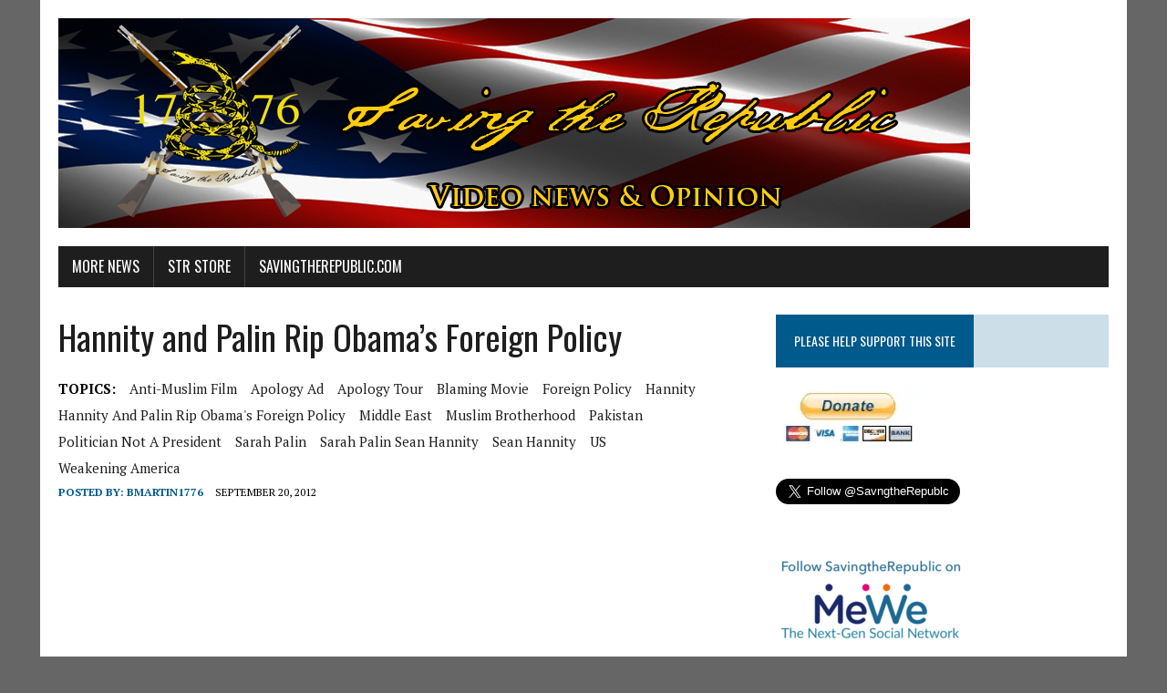

--- FILE ---
content_type: text/html; charset=UTF-8
request_url: http://savingtherepublic.com/blog/2012/09/hannity-and-palin-rip-obamas-foreign-policy/
body_size: 13977
content:
<!DOCTYPE html>
<html class="no-js" lang="en">
<head>
<meta charset="UTF-8">
<meta name="viewport" content="width=device-width, initial-scale=1.0">
<link rel="profile" href="http://gmpg.org/xfn/11" />
<title>Hannity and Palin Rip Obama&#8217;s Foreign Policy &#8211; SavingtheRepublic.com: Video News &amp; Opinion</title>
<meta name='robots' content='max-image-preview:large' />
<link rel='dns-prefetch' href='//fonts.googleapis.com' />
<link rel='dns-prefetch' href='//cdn.openshareweb.com' />
<link rel='dns-prefetch' href='//cdn.shareaholic.net' />
<link rel='dns-prefetch' href='//www.shareaholic.net' />
<link rel='dns-prefetch' href='//analytics.shareaholic.com' />
<link rel='dns-prefetch' href='//recs.shareaholic.com' />
<link rel='dns-prefetch' href='//partner.shareaholic.com' />
<link rel='dns-prefetch' href='//c0.wp.com' />
<link rel='dns-prefetch' href='//i0.wp.com' />
<link rel="alternate" type="application/rss+xml" title="SavingtheRepublic.com: Video News &amp; Opinion &raquo; Feed" href="http://savingtherepublic.com/blog/feed/" />
<link rel="alternate" type="application/rss+xml" title="SavingtheRepublic.com: Video News &amp; Opinion &raquo; Comments Feed" href="http://savingtherepublic.com/blog/comments/feed/" />
<link rel="alternate" type="application/rss+xml" title="SavingtheRepublic.com: Video News &amp; Opinion &raquo; Hannity and Palin Rip Obama&#8217;s Foreign Policy Comments Feed" href="http://savingtherepublic.com/blog/2012/09/hannity-and-palin-rip-obamas-foreign-policy/feed/" />
<!-- Shareaholic - https://www.shareaholic.com -->
<link rel='preload' href='//cdn.shareaholic.net/assets/pub/shareaholic.js' as='script'/>
<script data-no-minify='1' data-cfasync='false'>
_SHR_SETTINGS = {"endpoints":{"local_recs_url":"http:\/\/savingtherepublic.com\/blog\/wp-admin\/admin-ajax.php?action=shareaholic_permalink_related","ajax_url":"http:\/\/savingtherepublic.com\/blog\/wp-admin\/admin-ajax.php","share_counts_url":"http:\/\/savingtherepublic.com\/blog\/wp-admin\/admin-ajax.php?action=shareaholic_share_counts_api"},"site_id":"fee890ff4b24633b76a511703229c521","url_components":{"year":"2012","monthnum":"09","day":"20","hour":"21","minute":"47","second":"25","post_id":"9610","postname":"hannity-and-palin-rip-obamas-foreign-policy","category":"video-hannity"}};
</script>
<script data-no-minify='1' data-cfasync='false' src='//cdn.shareaholic.net/assets/pub/shareaholic.js' data-shr-siteid='fee890ff4b24633b76a511703229c521' async ></script>

<!-- Shareaholic Content Tags -->
<meta name='shareaholic:site_name' content='SavingtheRepublic.com: Video News &amp; Opinion' />
<meta name='shareaholic:language' content='en' />
<meta name='shareaholic:url' content='http://savingtherepublic.com/blog/2012/09/hannity-and-palin-rip-obamas-foreign-policy/' />
<meta name='shareaholic:keywords' content='tag:anti-muslim film, tag:apology ad, tag:apology tour, tag:blaming movie, tag:foreign policy, tag:hannity, tag:hannity and palin rip obama&amp;#039;s foreign policy, tag:middle east, tag:muslim brotherhood, tag:pakistan, tag:politician not a president, tag:sarah palin, tag:sarah palin sean hannity, tag:sean hannity, tag:us, tag:weakening america, tag:apology tour,weakening america, tag:, cat:video - hannity, cat:video - sarah palin, type:post' />
<meta name='shareaholic:article_published_time' content='2012-09-20T21:47:25-07:00' />
<meta name='shareaholic:article_modified_time' content='2012-09-20T21:47:25-07:00' />
<meta name='shareaholic:shareable_page' content='true' />
<meta name='shareaholic:article_author_name' content='BMartin1776' />
<meta name='shareaholic:site_id' content='fee890ff4b24633b76a511703229c521' />
<meta name='shareaholic:wp_version' content='9.7.12' />

<!-- Shareaholic Content Tags End -->
<script type="text/javascript">
/* <![CDATA[ */
window._wpemojiSettings = {"baseUrl":"https:\/\/s.w.org\/images\/core\/emoji\/14.0.0\/72x72\/","ext":".png","svgUrl":"https:\/\/s.w.org\/images\/core\/emoji\/14.0.0\/svg\/","svgExt":".svg","source":{"concatemoji":"http:\/\/savingtherepublic.com\/blog\/wp-includes\/js\/wp-emoji-release.min.js?ver=6.4.7"}};
/*! This file is auto-generated */
!function(i,n){var o,s,e;function c(e){try{var t={supportTests:e,timestamp:(new Date).valueOf()};sessionStorage.setItem(o,JSON.stringify(t))}catch(e){}}function p(e,t,n){e.clearRect(0,0,e.canvas.width,e.canvas.height),e.fillText(t,0,0);var t=new Uint32Array(e.getImageData(0,0,e.canvas.width,e.canvas.height).data),r=(e.clearRect(0,0,e.canvas.width,e.canvas.height),e.fillText(n,0,0),new Uint32Array(e.getImageData(0,0,e.canvas.width,e.canvas.height).data));return t.every(function(e,t){return e===r[t]})}function u(e,t,n){switch(t){case"flag":return n(e,"\ud83c\udff3\ufe0f\u200d\u26a7\ufe0f","\ud83c\udff3\ufe0f\u200b\u26a7\ufe0f")?!1:!n(e,"\ud83c\uddfa\ud83c\uddf3","\ud83c\uddfa\u200b\ud83c\uddf3")&&!n(e,"\ud83c\udff4\udb40\udc67\udb40\udc62\udb40\udc65\udb40\udc6e\udb40\udc67\udb40\udc7f","\ud83c\udff4\u200b\udb40\udc67\u200b\udb40\udc62\u200b\udb40\udc65\u200b\udb40\udc6e\u200b\udb40\udc67\u200b\udb40\udc7f");case"emoji":return!n(e,"\ud83e\udef1\ud83c\udffb\u200d\ud83e\udef2\ud83c\udfff","\ud83e\udef1\ud83c\udffb\u200b\ud83e\udef2\ud83c\udfff")}return!1}function f(e,t,n){var r="undefined"!=typeof WorkerGlobalScope&&self instanceof WorkerGlobalScope?new OffscreenCanvas(300,150):i.createElement("canvas"),a=r.getContext("2d",{willReadFrequently:!0}),o=(a.textBaseline="top",a.font="600 32px Arial",{});return e.forEach(function(e){o[e]=t(a,e,n)}),o}function t(e){var t=i.createElement("script");t.src=e,t.defer=!0,i.head.appendChild(t)}"undefined"!=typeof Promise&&(o="wpEmojiSettingsSupports",s=["flag","emoji"],n.supports={everything:!0,everythingExceptFlag:!0},e=new Promise(function(e){i.addEventListener("DOMContentLoaded",e,{once:!0})}),new Promise(function(t){var n=function(){try{var e=JSON.parse(sessionStorage.getItem(o));if("object"==typeof e&&"number"==typeof e.timestamp&&(new Date).valueOf()<e.timestamp+604800&&"object"==typeof e.supportTests)return e.supportTests}catch(e){}return null}();if(!n){if("undefined"!=typeof Worker&&"undefined"!=typeof OffscreenCanvas&&"undefined"!=typeof URL&&URL.createObjectURL&&"undefined"!=typeof Blob)try{var e="postMessage("+f.toString()+"("+[JSON.stringify(s),u.toString(),p.toString()].join(",")+"));",r=new Blob([e],{type:"text/javascript"}),a=new Worker(URL.createObjectURL(r),{name:"wpTestEmojiSupports"});return void(a.onmessage=function(e){c(n=e.data),a.terminate(),t(n)})}catch(e){}c(n=f(s,u,p))}t(n)}).then(function(e){for(var t in e)n.supports[t]=e[t],n.supports.everything=n.supports.everything&&n.supports[t],"flag"!==t&&(n.supports.everythingExceptFlag=n.supports.everythingExceptFlag&&n.supports[t]);n.supports.everythingExceptFlag=n.supports.everythingExceptFlag&&!n.supports.flag,n.DOMReady=!1,n.readyCallback=function(){n.DOMReady=!0}}).then(function(){return e}).then(function(){var e;n.supports.everything||(n.readyCallback(),(e=n.source||{}).concatemoji?t(e.concatemoji):e.wpemoji&&e.twemoji&&(t(e.twemoji),t(e.wpemoji)))}))}((window,document),window._wpemojiSettings);
/* ]]> */
</script>
<style id='wp-emoji-styles-inline-css' type='text/css'>

	img.wp-smiley, img.emoji {
		display: inline !important;
		border: none !important;
		box-shadow: none !important;
		height: 1em !important;
		width: 1em !important;
		margin: 0 0.07em !important;
		vertical-align: -0.1em !important;
		background: none !important;
		padding: 0 !important;
	}
</style>
<link rel='stylesheet' id='wp-block-library-css' href='https://c0.wp.com/c/6.4.7/wp-includes/css/dist/block-library/style.min.css' type='text/css' media='all' />
<style id='wp-block-library-inline-css' type='text/css'>
.has-text-align-justify{text-align:justify;}
</style>
<link rel='stylesheet' id='mediaelement-css' href='https://c0.wp.com/c/6.4.7/wp-includes/js/mediaelement/mediaelementplayer-legacy.min.css' type='text/css' media='all' />
<link rel='stylesheet' id='wp-mediaelement-css' href='https://c0.wp.com/c/6.4.7/wp-includes/js/mediaelement/wp-mediaelement.min.css' type='text/css' media='all' />
<link rel='stylesheet' id='quads-style-css-css' href='http://savingtherepublic.com/blog/wp-content/plugins/quick-adsense-reloaded/includes/gutenberg/dist/blocks.style.build.css?ver=2.0.98.1' type='text/css' media='all' />
<style id='classic-theme-styles-inline-css' type='text/css'>
/*! This file is auto-generated */
.wp-block-button__link{color:#fff;background-color:#32373c;border-radius:9999px;box-shadow:none;text-decoration:none;padding:calc(.667em + 2px) calc(1.333em + 2px);font-size:1.125em}.wp-block-file__button{background:#32373c;color:#fff;text-decoration:none}
</style>
<style id='global-styles-inline-css' type='text/css'>
body{--wp--preset--color--black: #000000;--wp--preset--color--cyan-bluish-gray: #abb8c3;--wp--preset--color--white: #ffffff;--wp--preset--color--pale-pink: #f78da7;--wp--preset--color--vivid-red: #cf2e2e;--wp--preset--color--luminous-vivid-orange: #ff6900;--wp--preset--color--luminous-vivid-amber: #fcb900;--wp--preset--color--light-green-cyan: #7bdcb5;--wp--preset--color--vivid-green-cyan: #00d084;--wp--preset--color--pale-cyan-blue: #8ed1fc;--wp--preset--color--vivid-cyan-blue: #0693e3;--wp--preset--color--vivid-purple: #9b51e0;--wp--preset--gradient--vivid-cyan-blue-to-vivid-purple: linear-gradient(135deg,rgba(6,147,227,1) 0%,rgb(155,81,224) 100%);--wp--preset--gradient--light-green-cyan-to-vivid-green-cyan: linear-gradient(135deg,rgb(122,220,180) 0%,rgb(0,208,130) 100%);--wp--preset--gradient--luminous-vivid-amber-to-luminous-vivid-orange: linear-gradient(135deg,rgba(252,185,0,1) 0%,rgba(255,105,0,1) 100%);--wp--preset--gradient--luminous-vivid-orange-to-vivid-red: linear-gradient(135deg,rgba(255,105,0,1) 0%,rgb(207,46,46) 100%);--wp--preset--gradient--very-light-gray-to-cyan-bluish-gray: linear-gradient(135deg,rgb(238,238,238) 0%,rgb(169,184,195) 100%);--wp--preset--gradient--cool-to-warm-spectrum: linear-gradient(135deg,rgb(74,234,220) 0%,rgb(151,120,209) 20%,rgb(207,42,186) 40%,rgb(238,44,130) 60%,rgb(251,105,98) 80%,rgb(254,248,76) 100%);--wp--preset--gradient--blush-light-purple: linear-gradient(135deg,rgb(255,206,236) 0%,rgb(152,150,240) 100%);--wp--preset--gradient--blush-bordeaux: linear-gradient(135deg,rgb(254,205,165) 0%,rgb(254,45,45) 50%,rgb(107,0,62) 100%);--wp--preset--gradient--luminous-dusk: linear-gradient(135deg,rgb(255,203,112) 0%,rgb(199,81,192) 50%,rgb(65,88,208) 100%);--wp--preset--gradient--pale-ocean: linear-gradient(135deg,rgb(255,245,203) 0%,rgb(182,227,212) 50%,rgb(51,167,181) 100%);--wp--preset--gradient--electric-grass: linear-gradient(135deg,rgb(202,248,128) 0%,rgb(113,206,126) 100%);--wp--preset--gradient--midnight: linear-gradient(135deg,rgb(2,3,129) 0%,rgb(40,116,252) 100%);--wp--preset--font-size--small: 13px;--wp--preset--font-size--medium: 20px;--wp--preset--font-size--large: 36px;--wp--preset--font-size--x-large: 42px;--wp--preset--spacing--20: 0.44rem;--wp--preset--spacing--30: 0.67rem;--wp--preset--spacing--40: 1rem;--wp--preset--spacing--50: 1.5rem;--wp--preset--spacing--60: 2.25rem;--wp--preset--spacing--70: 3.38rem;--wp--preset--spacing--80: 5.06rem;--wp--preset--shadow--natural: 6px 6px 9px rgba(0, 0, 0, 0.2);--wp--preset--shadow--deep: 12px 12px 50px rgba(0, 0, 0, 0.4);--wp--preset--shadow--sharp: 6px 6px 0px rgba(0, 0, 0, 0.2);--wp--preset--shadow--outlined: 6px 6px 0px -3px rgba(255, 255, 255, 1), 6px 6px rgba(0, 0, 0, 1);--wp--preset--shadow--crisp: 6px 6px 0px rgba(0, 0, 0, 1);}:where(.is-layout-flex){gap: 0.5em;}:where(.is-layout-grid){gap: 0.5em;}body .is-layout-flow > .alignleft{float: left;margin-inline-start: 0;margin-inline-end: 2em;}body .is-layout-flow > .alignright{float: right;margin-inline-start: 2em;margin-inline-end: 0;}body .is-layout-flow > .aligncenter{margin-left: auto !important;margin-right: auto !important;}body .is-layout-constrained > .alignleft{float: left;margin-inline-start: 0;margin-inline-end: 2em;}body .is-layout-constrained > .alignright{float: right;margin-inline-start: 2em;margin-inline-end: 0;}body .is-layout-constrained > .aligncenter{margin-left: auto !important;margin-right: auto !important;}body .is-layout-constrained > :where(:not(.alignleft):not(.alignright):not(.alignfull)){max-width: var(--wp--style--global--content-size);margin-left: auto !important;margin-right: auto !important;}body .is-layout-constrained > .alignwide{max-width: var(--wp--style--global--wide-size);}body .is-layout-flex{display: flex;}body .is-layout-flex{flex-wrap: wrap;align-items: center;}body .is-layout-flex > *{margin: 0;}body .is-layout-grid{display: grid;}body .is-layout-grid > *{margin: 0;}:where(.wp-block-columns.is-layout-flex){gap: 2em;}:where(.wp-block-columns.is-layout-grid){gap: 2em;}:where(.wp-block-post-template.is-layout-flex){gap: 1.25em;}:where(.wp-block-post-template.is-layout-grid){gap: 1.25em;}.has-black-color{color: var(--wp--preset--color--black) !important;}.has-cyan-bluish-gray-color{color: var(--wp--preset--color--cyan-bluish-gray) !important;}.has-white-color{color: var(--wp--preset--color--white) !important;}.has-pale-pink-color{color: var(--wp--preset--color--pale-pink) !important;}.has-vivid-red-color{color: var(--wp--preset--color--vivid-red) !important;}.has-luminous-vivid-orange-color{color: var(--wp--preset--color--luminous-vivid-orange) !important;}.has-luminous-vivid-amber-color{color: var(--wp--preset--color--luminous-vivid-amber) !important;}.has-light-green-cyan-color{color: var(--wp--preset--color--light-green-cyan) !important;}.has-vivid-green-cyan-color{color: var(--wp--preset--color--vivid-green-cyan) !important;}.has-pale-cyan-blue-color{color: var(--wp--preset--color--pale-cyan-blue) !important;}.has-vivid-cyan-blue-color{color: var(--wp--preset--color--vivid-cyan-blue) !important;}.has-vivid-purple-color{color: var(--wp--preset--color--vivid-purple) !important;}.has-black-background-color{background-color: var(--wp--preset--color--black) !important;}.has-cyan-bluish-gray-background-color{background-color: var(--wp--preset--color--cyan-bluish-gray) !important;}.has-white-background-color{background-color: var(--wp--preset--color--white) !important;}.has-pale-pink-background-color{background-color: var(--wp--preset--color--pale-pink) !important;}.has-vivid-red-background-color{background-color: var(--wp--preset--color--vivid-red) !important;}.has-luminous-vivid-orange-background-color{background-color: var(--wp--preset--color--luminous-vivid-orange) !important;}.has-luminous-vivid-amber-background-color{background-color: var(--wp--preset--color--luminous-vivid-amber) !important;}.has-light-green-cyan-background-color{background-color: var(--wp--preset--color--light-green-cyan) !important;}.has-vivid-green-cyan-background-color{background-color: var(--wp--preset--color--vivid-green-cyan) !important;}.has-pale-cyan-blue-background-color{background-color: var(--wp--preset--color--pale-cyan-blue) !important;}.has-vivid-cyan-blue-background-color{background-color: var(--wp--preset--color--vivid-cyan-blue) !important;}.has-vivid-purple-background-color{background-color: var(--wp--preset--color--vivid-purple) !important;}.has-black-border-color{border-color: var(--wp--preset--color--black) !important;}.has-cyan-bluish-gray-border-color{border-color: var(--wp--preset--color--cyan-bluish-gray) !important;}.has-white-border-color{border-color: var(--wp--preset--color--white) !important;}.has-pale-pink-border-color{border-color: var(--wp--preset--color--pale-pink) !important;}.has-vivid-red-border-color{border-color: var(--wp--preset--color--vivid-red) !important;}.has-luminous-vivid-orange-border-color{border-color: var(--wp--preset--color--luminous-vivid-orange) !important;}.has-luminous-vivid-amber-border-color{border-color: var(--wp--preset--color--luminous-vivid-amber) !important;}.has-light-green-cyan-border-color{border-color: var(--wp--preset--color--light-green-cyan) !important;}.has-vivid-green-cyan-border-color{border-color: var(--wp--preset--color--vivid-green-cyan) !important;}.has-pale-cyan-blue-border-color{border-color: var(--wp--preset--color--pale-cyan-blue) !important;}.has-vivid-cyan-blue-border-color{border-color: var(--wp--preset--color--vivid-cyan-blue) !important;}.has-vivid-purple-border-color{border-color: var(--wp--preset--color--vivid-purple) !important;}.has-vivid-cyan-blue-to-vivid-purple-gradient-background{background: var(--wp--preset--gradient--vivid-cyan-blue-to-vivid-purple) !important;}.has-light-green-cyan-to-vivid-green-cyan-gradient-background{background: var(--wp--preset--gradient--light-green-cyan-to-vivid-green-cyan) !important;}.has-luminous-vivid-amber-to-luminous-vivid-orange-gradient-background{background: var(--wp--preset--gradient--luminous-vivid-amber-to-luminous-vivid-orange) !important;}.has-luminous-vivid-orange-to-vivid-red-gradient-background{background: var(--wp--preset--gradient--luminous-vivid-orange-to-vivid-red) !important;}.has-very-light-gray-to-cyan-bluish-gray-gradient-background{background: var(--wp--preset--gradient--very-light-gray-to-cyan-bluish-gray) !important;}.has-cool-to-warm-spectrum-gradient-background{background: var(--wp--preset--gradient--cool-to-warm-spectrum) !important;}.has-blush-light-purple-gradient-background{background: var(--wp--preset--gradient--blush-light-purple) !important;}.has-blush-bordeaux-gradient-background{background: var(--wp--preset--gradient--blush-bordeaux) !important;}.has-luminous-dusk-gradient-background{background: var(--wp--preset--gradient--luminous-dusk) !important;}.has-pale-ocean-gradient-background{background: var(--wp--preset--gradient--pale-ocean) !important;}.has-electric-grass-gradient-background{background: var(--wp--preset--gradient--electric-grass) !important;}.has-midnight-gradient-background{background: var(--wp--preset--gradient--midnight) !important;}.has-small-font-size{font-size: var(--wp--preset--font-size--small) !important;}.has-medium-font-size{font-size: var(--wp--preset--font-size--medium) !important;}.has-large-font-size{font-size: var(--wp--preset--font-size--large) !important;}.has-x-large-font-size{font-size: var(--wp--preset--font-size--x-large) !important;}
.wp-block-navigation a:where(:not(.wp-element-button)){color: inherit;}
:where(.wp-block-post-template.is-layout-flex){gap: 1.25em;}:where(.wp-block-post-template.is-layout-grid){gap: 1.25em;}
:where(.wp-block-columns.is-layout-flex){gap: 2em;}:where(.wp-block-columns.is-layout-grid){gap: 2em;}
.wp-block-pullquote{font-size: 1.5em;line-height: 1.6;}
</style>
<link rel='stylesheet' id='mh-google-fonts-css' href='https://fonts.googleapis.com/css?family=Oswald:400,700,300|PT+Serif:400,400italic,700,700italic' type='text/css' media='all' />
<link rel='stylesheet' id='mh-font-awesome-css' href='http://savingtherepublic.com/blog/wp-content/themes/mh-newsdesk-lite/includes/font-awesome.min.css' type='text/css' media='all' />
<link rel='stylesheet' id='mh-style-css' href='http://savingtherepublic.com/blog/wp-content/themes/mh-newsdesk-lite/style.css?ver=6.4.7' type='text/css' media='all' />
<link rel='stylesheet' id='jetpack_facebook_likebox-css' href='https://c0.wp.com/p/jetpack/11.6.2/modules/widgets/facebook-likebox/style.css' type='text/css' media='all' />
<link rel='stylesheet' id='jetpack_css-css' href='https://c0.wp.com/p/jetpack/11.6.2/css/jetpack.css' type='text/css' media='all' />
<style id='quads-styles-inline-css' type='text/css'>

    .quads-location ins.adsbygoogle {
        background: transparent !important;
    }.quads-location .quads_rotator_img{ opacity:1 !important;}
    .quads.quads_ad_container { display: grid; grid-template-columns: auto; grid-gap: 10px; padding: 10px; }
    .grid_image{animation: fadeIn 0.5s;-webkit-animation: fadeIn 0.5s;-moz-animation: fadeIn 0.5s;
        -o-animation: fadeIn 0.5s;-ms-animation: fadeIn 0.5s;}
    .quads-ad-label { font-size: 12px; text-align: center; color: #333;}
    .quads_click_impression { display: none;} .quads-location, .quads-ads-space{max-width:100%;} @media only screen and (max-width: 480px) { .quads-ads-space, .penci-builder-element .quads-ads-space{max-width:340px;}}
</style>
<script type="text/javascript" src="https://c0.wp.com/c/6.4.7/wp-includes/js/jquery/jquery.min.js" id="jquery-core-js"></script>
<script type="text/javascript" src="https://c0.wp.com/c/6.4.7/wp-includes/js/jquery/jquery-migrate.min.js" id="jquery-migrate-js"></script>
<script type="text/javascript" src="http://savingtherepublic.com/blog/wp-content/themes/mh-newsdesk-lite/js/scripts.js?ver=6.4.7" id="mh-scripts-js"></script>
<link rel="https://api.w.org/" href="http://savingtherepublic.com/blog/wp-json/" /><link rel="alternate" type="application/json" href="http://savingtherepublic.com/blog/wp-json/wp/v2/posts/9610" /><link rel="EditURI" type="application/rsd+xml" title="RSD" href="http://savingtherepublic.com/blog/xmlrpc.php?rsd" />
<meta name="generator" content="WordPress 6.4.7" />
<link rel="canonical" href="http://savingtherepublic.com/blog/2012/09/hannity-and-palin-rip-obamas-foreign-policy/" />
<link rel='shortlink' href='http://savingtherepublic.com/blog/?p=9610' />
<link rel="alternate" type="application/json+oembed" href="http://savingtherepublic.com/blog/wp-json/oembed/1.0/embed?url=http%3A%2F%2Fsavingtherepublic.com%2Fblog%2F2012%2F09%2Fhannity-and-palin-rip-obamas-foreign-policy%2F" />
<link rel="alternate" type="text/xml+oembed" href="http://savingtherepublic.com/blog/wp-json/oembed/1.0/embed?url=http%3A%2F%2Fsavingtherepublic.com%2Fblog%2F2012%2F09%2Fhannity-and-palin-rip-obamas-foreign-policy%2F&#038;format=xml" />
	<style>img#wpstats{display:none}</style>
		<script>document.cookie = 'quads_browser_width='+screen.width;</script><!--[if lt IE 9]>
<script src="http://savingtherepublic.com/blog/wp-content/themes/mh-newsdesk-lite/js/css3-mediaqueries.js"></script>
<![endif]-->
<meta name="ca_title" content="Hannity and Palin Rip Obama&#039;s Foreign Policy" /><style type="text/css" id="custom-background-css">
body.custom-background { background-color: #666666; }
</style>
	
<!-- Jetpack Open Graph Tags -->
<meta property="og:type" content="article" />
<meta property="og:title" content="Hannity and Palin Rip Obama&#8217;s Foreign Policy" />
<meta property="og:url" content="http://savingtherepublic.com/blog/2012/09/hannity-and-palin-rip-obamas-foreign-policy/" />
<meta property="og:description" content="â€œTheyâ€™re protecting the perpetrators of terror, the murderers of Americans&#8221; &#8220;If our &#8220;fearless leaders&#8221; insist on waving white flag then it&#8217;s time to bring our troo…" />
<meta property="article:published_time" content="2012-09-21T04:47:25+00:00" />
<meta property="article:modified_time" content="2012-09-21T04:47:25+00:00" />
<meta property="og:site_name" content="SavingtheRepublic.com: Video News &amp; Opinion" />
<meta property="og:image" content="https://s0.wp.com/i/blank.jpg" />
<meta property="og:image:alt" content="" />
<meta name="twitter:text:title" content="Hannity and Palin Rip Obama&#8217;s Foreign Policy" />
<meta name="twitter:card" content="summary" />

<!-- End Jetpack Open Graph Tags -->
</head>
<body class="post-template-default single single-post postid-9610 single-format-standard custom-background mh-right-sb">
<div id="mh-wrapper">
<header class="mh-header">
	<div class="header-wrap mh-clearfix">
		<a href="http://savingtherepublic.com/blog/" title="SavingtheRepublic.com: Video News &amp; Opinion" rel="home">
<div class="logo-wrap" role="banner">
<img src="http://savingtherepublic.com/blog/wp-content/uploads/2015/09/STRBlogbanner9-2015.png" height="230" width="1000" alt="SavingtheRepublic.com: Video News &amp; Opinion" />
</div>
</a>
	</div>
	<div class="header-menu mh-clearfix">
		<nav class="main-nav mh-clearfix">
			<div class="menu-blog-menu-container"><ul id="menu-blog-menu" class="menu"><li id="menu-item-26360" class="menu-item menu-item-type-custom menu-item-object-custom menu-item-home menu-item-26360"><a href="http://savingtherepublic.com/blog/">More News</a></li>
<li id="menu-item-26361" class="menu-item menu-item-type-custom menu-item-object-custom menu-item-26361"><a target="_blank" rel="noopener" href="http://savingtherepublic.com/Store.html">STR Store</a></li>
<li id="menu-item-26362" class="menu-item menu-item-type-custom menu-item-object-custom menu-item-26362"><a target="_blank" rel="noopener" href="http://savingtherepublic.com">SavingtheRepublic.com</a></li>
</ul></div>		</nav>
	</div>
</header><div class="mh-section mh-group">
	<div id="main-content" class="mh-content"><article id="post-9610" class="post-9610 post type-post status-publish format-standard hentry category-video-hannity category-video-sarah-palin tag-anti-muslim-film tag-apology-ad tag-apology-tour tag-blaming-movie tag-foreign-policy tag-hannity tag-hannity-and-palin-rip-obamas-foreign-policy tag-middle-east tag-muslim-brotherhood-2 tag-pakistan tag-politician-not-a-president tag-sarah-palin tag-sarah-palin-sean-hannity tag-sean-hannity tag-us tag-weakening-america">
	<header class="entry-header mh-clearfix">
		<h1 class="entry-title">Hannity and Palin Rip Obama&#8217;s Foreign Policy</h1>
		<div class="entry-tags mh-clearfix"><span>TOPICS:</span><a href="http://savingtherepublic.com/blog/tag/anti-muslim-film/" rel="tag">anti-muslim film</a><a href="http://savingtherepublic.com/blog/tag/apology-ad/" rel="tag">apology ad</a><a href="http://savingtherepublic.com/blog/tag/apology-tour/" rel="tag">apology tour</a><a href="http://savingtherepublic.com/blog/tag/blaming-movie/" rel="tag">blaming movie</a><a href="http://savingtherepublic.com/blog/tag/foreign-policy/" rel="tag">foreign policy</a><a href="http://savingtherepublic.com/blog/tag/hannity/" rel="tag">Hannity</a><a href="http://savingtherepublic.com/blog/tag/hannity-and-palin-rip-obamas-foreign-policy/" rel="tag">Hannity and Palin Rip Obama's Foreign Policy</a><a href="http://savingtherepublic.com/blog/tag/middle-east/" rel="tag">middle east</a><a href="http://savingtherepublic.com/blog/tag/muslim-brotherhood-2/" rel="tag">muslim brotherhood</a><a href="http://savingtherepublic.com/blog/tag/pakistan/" rel="tag">pakistan</a><a href="http://savingtherepublic.com/blog/tag/politician-not-a-president/" rel="tag">politician not a president</a><a href="http://savingtherepublic.com/blog/tag/sarah-palin/" rel="tag">Sarah Palin</a><a href="http://savingtherepublic.com/blog/tag/sarah-palin-sean-hannity/" rel="tag">Sarah Palin Sean Hannity</a><a href="http://savingtherepublic.com/blog/tag/sean-hannity/" rel="tag">sean hannity</a><a href="http://savingtherepublic.com/blog/tag/us/" rel="tag">US</a><a href="http://savingtherepublic.com/blog/tag/weakening-america/" rel="tag">weakening america</a></div>	</header>
		<p class="entry-meta">
<span class="entry-meta-author vcard author">Posted By: <a class="fn" href="http://savingtherepublic.com/blog/author/bmartin1776/">BMartin1776</a></span>
<span class="entry-meta-date updated">September 20, 2012</span>
</p>
	<div class="entry-content mh-clearfix">
		<div style='display:none;' class='shareaholic-canvas' data-app='share_buttons' data-title='Hannity and Palin Rip Obama&#039;s Foreign Policy' data-link='http://savingtherepublic.com/blog/2012/09/hannity-and-palin-rip-obamas-foreign-policy/' data-app-id-name='post_above_content'></div>
<!-- WP QUADS Content Ad Plugin v. 2.0.98.1 -->
<div class="quads-location quads-ad4" id="quads-ad4" style="float:none;margin:0px;">
<script type="text/javascript"><!-- google_ad_client = "ca-pub-7142310790193175"; /* 728x90, created 9/24/08 */ google_ad_slot = "7485193210"; google_ad_width = 728; google_ad_height = 90; //-->
</script>
<script type="text/javascript" src="http://pagead2.googlesyndication.com/pagead/show_ads.js">
</script>
</div>
<p style="text-align: center;"><iframe src="http://www.youtube.com/embed/PG9FYWSEvn0?rel=0" frameborder="0" width="360" height="203"></iframe></p>
<!-- WP QUADS Content Ad Plugin v. 2.0.98.1 -->
<div class="quads-location quads-ad4" id="quads-ad4" style="float:none;margin:0px;">
<script type="text/javascript"><!-- google_ad_client = "ca-pub-7142310790193175"; /* 728x90, created 9/24/08 */ google_ad_slot = "7485193210"; google_ad_width = 728; google_ad_height = 90; //-->
</script>
<script type="text/javascript" src="http://pagead2.googlesyndication.com/pagead/show_ads.js">
</script>
</div>

<p>â€œTheyâ€™re protecting the perpetrators of terror, the murderers of Americans&#8221;<br />
&#8220;If our &#8220;fearless leaders&#8221; insist on waving white flag then it&#8217;s time to bring our troops home&#8221;
<!-- WP QUADS Content Ad Plugin v. 2.0.98.1 -->
<div class="quads-location quads-ad2" id="quads-ad2" style="float:none;margin:0px 0 0px 0;text-align:center;">
<script type="text/javascript"><!-- google_ad_client = "ca-pub-7142310790193175"; /* ADS6 HORZ BANNER */ google_ad_slot = "9964530503"; google_ad_width = 468; google_ad_height = 60; //-->
</script>
<script type="text/javascript" src="http://pagead2.googlesyndication.com/pagead/show_ads.js">
</script>
</div>
</p>
<p>You know we all call it a failed foreign policy but maybe this is has been the plan from the beginning!
<div style='display:none;' class='shareaholic-canvas' data-app='share_buttons' data-title='Hannity and Palin Rip Obama&#039;s Foreign Policy' data-link='http://savingtherepublic.com/blog/2012/09/hannity-and-palin-rip-obamas-foreign-policy/' data-app-id-name='post_below_content'></div><div style='display:none;' class='shareaholic-canvas' data-app='recommendations' data-title='Hannity and Palin Rip Obama&#039;s Foreign Policy' data-link='http://savingtherepublic.com/blog/2012/09/hannity-and-palin-rip-obamas-foreign-policy/' data-app-id-name='post_below_content'></div>	</div>
</article><nav class="post-nav-wrap" role="navigation">
<ul class="post-nav mh-clearfix">
<li class="post-nav-prev">
<a href="http://savingtherepublic.com/blog/2012/09/glenn-beck-plays-whats-missing-from-the-47-percent-tape-romney-warns-about-the-fed/" rel="prev"><i class="fa fa-chevron-left"></i>Previous post</a></li>
<li class="post-nav-next">
<a href="http://savingtherepublic.com/blog/2012/09/fed-makes-the-president-look-good-results-in-higher-prices-for-gas-and-food/" rel="next">Next post<i class="fa fa-chevron-right"></i></a></li>
</ul>
</nav>

<div id="disqus_thread"></div>
	</div>
	<aside class="mh-sidebar">
	<div id="text-10" class="sb-widget mh-clearfix widget_text"><h4 class="widget-title"><span>Please Help Support This Site</span></h4>			<div class="textwidget"><a href="https://www.paypal.com/donate?hosted_button_id=WGXY77CEKN6W4"><img title="Donate to Saving the Republic.com" src="https://i0.wp.com/www.savingtherepublic.com/welcome_files/STR%20donate_1.jpg?resize=164%2C72" alt="" width="164" height="72" data-recalc-dims="1" /></a></div>
		</div><div id="text-18" class="sb-widget mh-clearfix widget_text">			<div class="textwidget"><a href="https://twitter.com/SavngtheRepublc?ref_src=twsrc%5Etfw" class="twitter-follow-button" data-size="large" data-show-count="false">Follow @SavngtheRepublc</a><script async src="https://platform.twitter.com/widgets.js" charset="utf-8"></script></div>
		</div><div id="text-27" class="sb-widget mh-clearfix widget_text">			<div class="textwidget"><p><a href="https://mewe.com/join/str" target="_blank" rel="noopener"><img loading="lazy" decoding="async" class="alignnone size-full wp-image-39663" src="https://i0.wp.com/savingtherepublic.com/blog/wp-content/uploads/2021/01/STR-mewe-e1611253231734.png?resize=210%2C97" alt="" width="210" height="97" data-recalc-dims="1" /></a></p>
</div>
		</div><div id="text-24" class="sb-widget mh-clearfix widget_text">			<div class="textwidget"><a href="http://savingtherepublic.com/Contact.html">Report Bad Links/Dead Vids</a></div>
		</div><div id="top-posts-6" class="sb-widget mh-clearfix widget_top-posts"><h4 class="widget-title"><span>Trending</span></h4><ul class='widgets-list-layout no-grav'>
<li><a href="http://savingtherepublic.com/blog/2022/05/left-continues-to-terrorize-scotus-justices/" title="Violent Left Continues to Terrorize SCOTUS Justices as WH &amp; Law Enforcement Remain Silent" class="bump-view" data-bump-view="tp"><img width="40" height="40" src="https://i0.wp.com/savingtherepublic.com/blog/wp-content/uploads/2022/05/Violent-Left-Continues-to-Terrorize-SCOTUS-Justices-as-WH-Law-Enforcement-Remain-Silent.png?fit=640%2C360&#038;resize=40%2C40" alt="Violent Left Continues to Terrorize SCOTUS Justices as WH &amp; Law Enforcement Remain Silent" data-pin-nopin="true" class="widgets-list-layout-blavatar" /></a><div class="widgets-list-layout-links">
								<a href="http://savingtherepublic.com/blog/2022/05/left-continues-to-terrorize-scotus-justices/" title="Violent Left Continues to Terrorize SCOTUS Justices as WH &amp; Law Enforcement Remain Silent" class="bump-view" data-bump-view="tp">Violent Left Continues to Terrorize SCOTUS Justices as WH &amp; Law Enforcement Remain Silent</a>
							</div>
							</li></ul>
</div>
		<div id="recent-posts-3" class="sb-widget mh-clearfix widget_recent_entries">
		<h4 class="widget-title"><span>Recent Posts</span></h4>
		<ul>
											<li>
					<a href="http://savingtherepublic.com/blog/2022/12/chiproy-explodes-dems-repubs/">Chip Roy Explodes At Democrats AND Republicans Who Voted For $1.7T Omnibus Bill</a>
									</li>
											<li>
					<a href="http://savingtherepublic.com/blog/2022/12/mcconnell-aiding-ukraine-is-republicans-top-priority/">McConnell: Aiding Ukraine is Republicans Top Priority</a>
									</li>
											<li>
					<a href="http://savingtherepublic.com/blog/2022/12/biden-not-visiting-border/">Biden Not Visiting Border While In AZ Because &#8220;There&#8217;s More Important Things Going On&#8221;</a>
									</li>
					</ul>

		</div><div id="custom_html-2" class="widget_text sb-widget mh-clearfix widget_custom_html"><div class="textwidget custom-html-widget"><div id="contentad68627"></div>
<script type="text/javascript">
    (function(d) {
        var params =
        {
            id: "06ab963f-6b84-4604-98f7-0923ab2aae8b",
            d: "c2F2aW5ndGhlcmVwdWJsaWMuY29t",
            wid: "68627",
            cb: (new Date()).getTime()
        };
        var qs = Object.keys(params).reduce(function(a, k){ a.push(k + '=' + encodeURIComponent(params[k])); return a},[]).join(String.fromCharCode(38));
        var s = d.createElement('script'); s.type='text/javascript';s.async=true;
        var p = 'https:' == document.location.protocol ? 'https' : 'http';
        s.src = p + "://api.content-ad.net/Scripts/widget2.aspx?" + qs;
        d.getElementById("contentad68627").appendChild(s);
    })(document);
</script></div></div><div id="text-21" class="sb-widget mh-clearfix widget_text">			<div class="textwidget"><a href="http://savingtherepublic.com/blog/disclaimer-legal/">Disclaimer</a></div>
		</div><div id="text-12" class="sb-widget mh-clearfix widget_text"><h4 class="widget-title"><span>STR Top Picks:</span></h4>			<div class="textwidget"><ul>
<li><strong><a href="http://savingtherepublic.com/blog/2020/03/researchers-hybrid/"><span style="color: #ff0000;">Researchers Nov 2015: We Built a Hybrid Virus</span></a></strong></li>
<li><strong><a href="http://savingtherepublic.com/blog/2012/12/the-truth-about-semi-auto-firearms/ "><span style="color: #ff0000;">The Truth About Semi-Auto Firearms</span></a></strong></li>
<li><strong><a href="http://savingtherepublic.com/blog/2019/04/democrats-executing-cloward-piven-strategy-collapse-the-us/ "><span style="color: #ff0000;">Democrats Executing Cloward-Piven Strategy on Massive Scale to Collapse the US Through Illegal Immigration</span></a></strong></li>
<li><strong><a href="http://savingtherepublic.com/blog/2021/10/1964-scotus-ruling-give-govt-public-officials-hell/"><span style="color: #ff0000;">1964 SCOTUS Ruling Gives Americans the Right to Give School Boards, Govt & Public Officials Hell!</span></a></strong></li>
<li><strong><a href="http://savingtherepublic.com/blog/2012/09/the-project/ "><span style="color: #ff0000;">The Project</span></a></strong></li>
<li><strong><a href="http://savingtherepublic.com/blog/2012/04/rumors-of-war-iii/"><span style="color: #ff0000;">Rumors of War III: Target America</span></a></strong></li>
<li><strong><a href="http://savingtherepublic.com/blog/2012/03/gb-three-phases-radical-revolutionaries-infiltration-crisis-pol-sys-x/"><span style="color: #ff0000;">Three Phases of Radical Revolutionaries: Infiltration, Crisis, Political System X</span></a></strong></li>
</ul>
</div>
		</div><div id="facebook-likebox-7" class="sb-widget mh-clearfix widget_facebook_likebox">		<div id="fb-root"></div>
		<div class="fb-page" data-href="https://www.facebook.com/SavingtheRepublic" data-width="250"  data-height="140" data-hide-cover="false" data-show-facepile="false" data-tabs="false" data-hide-cta="false" data-small-header="false">
		<div class="fb-xfbml-parse-ignore"><blockquote cite="https://www.facebook.com/SavingtheRepublic"><a href="https://www.facebook.com/SavingtheRepublic"></a></blockquote></div>
		</div>
		</div><div id="archives-3" class="sb-widget mh-clearfix widget_archive"><h4 class="widget-title"><span>Archives</span></h4>		<label class="screen-reader-text" for="archives-dropdown-3">Archives</label>
		<select id="archives-dropdown-3" name="archive-dropdown">
			
			<option value="">Select Month</option>
				<option value='http://savingtherepublic.com/blog/2022/12/'> December 2022 </option>
	<option value='http://savingtherepublic.com/blog/2022/11/'> November 2022 </option>
	<option value='http://savingtherepublic.com/blog/2022/10/'> October 2022 </option>
	<option value='http://savingtherepublic.com/blog/2022/09/'> September 2022 </option>
	<option value='http://savingtherepublic.com/blog/2022/08/'> August 2022 </option>
	<option value='http://savingtherepublic.com/blog/2022/07/'> July 2022 </option>
	<option value='http://savingtherepublic.com/blog/2022/06/'> June 2022 </option>
	<option value='http://savingtherepublic.com/blog/2022/05/'> May 2022 </option>
	<option value='http://savingtherepublic.com/blog/2022/04/'> April 2022 </option>
	<option value='http://savingtherepublic.com/blog/2022/03/'> March 2022 </option>
	<option value='http://savingtherepublic.com/blog/2022/02/'> February 2022 </option>
	<option value='http://savingtherepublic.com/blog/2022/01/'> January 2022 </option>
	<option value='http://savingtherepublic.com/blog/2021/12/'> December 2021 </option>
	<option value='http://savingtherepublic.com/blog/2021/11/'> November 2021 </option>
	<option value='http://savingtherepublic.com/blog/2021/10/'> October 2021 </option>
	<option value='http://savingtherepublic.com/blog/2021/09/'> September 2021 </option>
	<option value='http://savingtherepublic.com/blog/2021/08/'> August 2021 </option>
	<option value='http://savingtherepublic.com/blog/2021/07/'> July 2021 </option>
	<option value='http://savingtherepublic.com/blog/2021/06/'> June 2021 </option>
	<option value='http://savingtherepublic.com/blog/2021/05/'> May 2021 </option>
	<option value='http://savingtherepublic.com/blog/2021/04/'> April 2021 </option>
	<option value='http://savingtherepublic.com/blog/2021/03/'> March 2021 </option>
	<option value='http://savingtherepublic.com/blog/2021/02/'> February 2021 </option>
	<option value='http://savingtherepublic.com/blog/2021/01/'> January 2021 </option>
	<option value='http://savingtherepublic.com/blog/2020/12/'> December 2020 </option>
	<option value='http://savingtherepublic.com/blog/2020/11/'> November 2020 </option>
	<option value='http://savingtherepublic.com/blog/2020/10/'> October 2020 </option>
	<option value='http://savingtherepublic.com/blog/2020/09/'> September 2020 </option>
	<option value='http://savingtherepublic.com/blog/2020/08/'> August 2020 </option>
	<option value='http://savingtherepublic.com/blog/2020/07/'> July 2020 </option>
	<option value='http://savingtherepublic.com/blog/2020/06/'> June 2020 </option>
	<option value='http://savingtherepublic.com/blog/2020/05/'> May 2020 </option>
	<option value='http://savingtherepublic.com/blog/2020/04/'> April 2020 </option>
	<option value='http://savingtherepublic.com/blog/2020/03/'> March 2020 </option>
	<option value='http://savingtherepublic.com/blog/2020/02/'> February 2020 </option>
	<option value='http://savingtherepublic.com/blog/2020/01/'> January 2020 </option>
	<option value='http://savingtherepublic.com/blog/2019/12/'> December 2019 </option>
	<option value='http://savingtherepublic.com/blog/2019/11/'> November 2019 </option>
	<option value='http://savingtherepublic.com/blog/2019/10/'> October 2019 </option>
	<option value='http://savingtherepublic.com/blog/2019/09/'> September 2019 </option>
	<option value='http://savingtherepublic.com/blog/2019/08/'> August 2019 </option>
	<option value='http://savingtherepublic.com/blog/2019/07/'> July 2019 </option>
	<option value='http://savingtherepublic.com/blog/2019/06/'> June 2019 </option>
	<option value='http://savingtherepublic.com/blog/2019/05/'> May 2019 </option>
	<option value='http://savingtherepublic.com/blog/2019/04/'> April 2019 </option>
	<option value='http://savingtherepublic.com/blog/2019/03/'> March 2019 </option>
	<option value='http://savingtherepublic.com/blog/2019/02/'> February 2019 </option>
	<option value='http://savingtherepublic.com/blog/2019/01/'> January 2019 </option>
	<option value='http://savingtherepublic.com/blog/2018/12/'> December 2018 </option>
	<option value='http://savingtherepublic.com/blog/2018/11/'> November 2018 </option>
	<option value='http://savingtherepublic.com/blog/2018/10/'> October 2018 </option>
	<option value='http://savingtherepublic.com/blog/2018/09/'> September 2018 </option>
	<option value='http://savingtherepublic.com/blog/2018/08/'> August 2018 </option>
	<option value='http://savingtherepublic.com/blog/2018/07/'> July 2018 </option>
	<option value='http://savingtherepublic.com/blog/2018/06/'> June 2018 </option>
	<option value='http://savingtherepublic.com/blog/2018/05/'> May 2018 </option>
	<option value='http://savingtherepublic.com/blog/2018/04/'> April 2018 </option>
	<option value='http://savingtherepublic.com/blog/2018/03/'> March 2018 </option>
	<option value='http://savingtherepublic.com/blog/2018/02/'> February 2018 </option>
	<option value='http://savingtherepublic.com/blog/2018/01/'> January 2018 </option>
	<option value='http://savingtherepublic.com/blog/2017/12/'> December 2017 </option>
	<option value='http://savingtherepublic.com/blog/2017/11/'> November 2017 </option>
	<option value='http://savingtherepublic.com/blog/2017/10/'> October 2017 </option>
	<option value='http://savingtherepublic.com/blog/2017/09/'> September 2017 </option>
	<option value='http://savingtherepublic.com/blog/2017/08/'> August 2017 </option>
	<option value='http://savingtherepublic.com/blog/2017/07/'> July 2017 </option>
	<option value='http://savingtherepublic.com/blog/2017/06/'> June 2017 </option>
	<option value='http://savingtherepublic.com/blog/2017/05/'> May 2017 </option>
	<option value='http://savingtherepublic.com/blog/2017/04/'> April 2017 </option>
	<option value='http://savingtherepublic.com/blog/2017/03/'> March 2017 </option>
	<option value='http://savingtherepublic.com/blog/2017/02/'> February 2017 </option>
	<option value='http://savingtherepublic.com/blog/2017/01/'> January 2017 </option>
	<option value='http://savingtherepublic.com/blog/2016/12/'> December 2016 </option>
	<option value='http://savingtherepublic.com/blog/2016/11/'> November 2016 </option>
	<option value='http://savingtherepublic.com/blog/2016/10/'> October 2016 </option>
	<option value='http://savingtherepublic.com/blog/2016/09/'> September 2016 </option>
	<option value='http://savingtherepublic.com/blog/2016/08/'> August 2016 </option>
	<option value='http://savingtherepublic.com/blog/2016/07/'> July 2016 </option>
	<option value='http://savingtherepublic.com/blog/2016/06/'> June 2016 </option>
	<option value='http://savingtherepublic.com/blog/2016/05/'> May 2016 </option>
	<option value='http://savingtherepublic.com/blog/2016/04/'> April 2016 </option>
	<option value='http://savingtherepublic.com/blog/2016/03/'> March 2016 </option>
	<option value='http://savingtherepublic.com/blog/2016/02/'> February 2016 </option>
	<option value='http://savingtherepublic.com/blog/2016/01/'> January 2016 </option>
	<option value='http://savingtherepublic.com/blog/2015/12/'> December 2015 </option>
	<option value='http://savingtherepublic.com/blog/2015/11/'> November 2015 </option>
	<option value='http://savingtherepublic.com/blog/2015/10/'> October 2015 </option>
	<option value='http://savingtherepublic.com/blog/2015/09/'> September 2015 </option>
	<option value='http://savingtherepublic.com/blog/2015/08/'> August 2015 </option>
	<option value='http://savingtherepublic.com/blog/2015/07/'> July 2015 </option>
	<option value='http://savingtherepublic.com/blog/2015/06/'> June 2015 </option>
	<option value='http://savingtherepublic.com/blog/2015/05/'> May 2015 </option>
	<option value='http://savingtherepublic.com/blog/2015/04/'> April 2015 </option>
	<option value='http://savingtherepublic.com/blog/2015/03/'> March 2015 </option>
	<option value='http://savingtherepublic.com/blog/2015/02/'> February 2015 </option>
	<option value='http://savingtherepublic.com/blog/2015/01/'> January 2015 </option>
	<option value='http://savingtherepublic.com/blog/2014/12/'> December 2014 </option>
	<option value='http://savingtherepublic.com/blog/2014/11/'> November 2014 </option>
	<option value='http://savingtherepublic.com/blog/2014/10/'> October 2014 </option>
	<option value='http://savingtherepublic.com/blog/2014/09/'> September 2014 </option>
	<option value='http://savingtherepublic.com/blog/2014/08/'> August 2014 </option>
	<option value='http://savingtherepublic.com/blog/2014/07/'> July 2014 </option>
	<option value='http://savingtherepublic.com/blog/2014/06/'> June 2014 </option>
	<option value='http://savingtherepublic.com/blog/2014/05/'> May 2014 </option>
	<option value='http://savingtherepublic.com/blog/2014/04/'> April 2014 </option>
	<option value='http://savingtherepublic.com/blog/2014/03/'> March 2014 </option>
	<option value='http://savingtherepublic.com/blog/2014/02/'> February 2014 </option>
	<option value='http://savingtherepublic.com/blog/2014/01/'> January 2014 </option>
	<option value='http://savingtherepublic.com/blog/2013/12/'> December 2013 </option>
	<option value='http://savingtherepublic.com/blog/2013/11/'> November 2013 </option>
	<option value='http://savingtherepublic.com/blog/2013/10/'> October 2013 </option>
	<option value='http://savingtherepublic.com/blog/2013/09/'> September 2013 </option>
	<option value='http://savingtherepublic.com/blog/2013/08/'> August 2013 </option>
	<option value='http://savingtherepublic.com/blog/2013/07/'> July 2013 </option>
	<option value='http://savingtherepublic.com/blog/2013/06/'> June 2013 </option>
	<option value='http://savingtherepublic.com/blog/2013/05/'> May 2013 </option>
	<option value='http://savingtherepublic.com/blog/2013/04/'> April 2013 </option>
	<option value='http://savingtherepublic.com/blog/2013/03/'> March 2013 </option>
	<option value='http://savingtherepublic.com/blog/2013/02/'> February 2013 </option>
	<option value='http://savingtherepublic.com/blog/2013/01/'> January 2013 </option>
	<option value='http://savingtherepublic.com/blog/2012/12/'> December 2012 </option>
	<option value='http://savingtherepublic.com/blog/2012/11/'> November 2012 </option>
	<option value='http://savingtherepublic.com/blog/2012/10/'> October 2012 </option>
	<option value='http://savingtherepublic.com/blog/2012/09/'> September 2012 </option>
	<option value='http://savingtherepublic.com/blog/2012/08/'> August 2012 </option>
	<option value='http://savingtherepublic.com/blog/2012/07/'> July 2012 </option>
	<option value='http://savingtherepublic.com/blog/2012/06/'> June 2012 </option>
	<option value='http://savingtherepublic.com/blog/2012/05/'> May 2012 </option>
	<option value='http://savingtherepublic.com/blog/2012/04/'> April 2012 </option>
	<option value='http://savingtherepublic.com/blog/2012/03/'> March 2012 </option>
	<option value='http://savingtherepublic.com/blog/2012/02/'> February 2012 </option>
	<option value='http://savingtherepublic.com/blog/2012/01/'> January 2012 </option>
	<option value='http://savingtherepublic.com/blog/2011/12/'> December 2011 </option>
	<option value='http://savingtherepublic.com/blog/2011/11/'> November 2011 </option>
	<option value='http://savingtherepublic.com/blog/2011/10/'> October 2011 </option>
	<option value='http://savingtherepublic.com/blog/2011/09/'> September 2011 </option>

		</select>

			<script type="text/javascript">
/* <![CDATA[ */

(function() {
	var dropdown = document.getElementById( "archives-dropdown-3" );
	function onSelectChange() {
		if ( dropdown.options[ dropdown.selectedIndex ].value !== '' ) {
			document.location.href = this.options[ this.selectedIndex ].value;
		}
	}
	dropdown.onchange = onSelectChange;
})();

/* ]]> */
</script>
</div><div id="categories-6" class="sb-widget mh-clearfix widget_categories"><h4 class="widget-title"><span>Categories</span></h4><form action="http://savingtherepublic.com/blog" method="get"><label class="screen-reader-text" for="cat">Categories</label><select  name='cat' id='cat' class='postform'>
	<option value='-1'>Select Category</option>
	<option class="level-0" value="1131">#Occupy_</option>
	<option class="level-0" value="15135">2nd Amendment</option>
	<option class="level-0" value="785">Activists</option>
	<option class="level-0" value="531">Allen West</option>
	<option class="level-0" value="24091">Anti-American</option>
	<option class="level-0" value="47699">Biden</option>
	<option class="level-0" value="7077">Big Brother</option>
	<option class="level-0" value="3661">Border</option>
	<option class="level-0" value="42892">Brad Thor</option>
	<option class="level-0" value="608">Breitbart</option>
	<option class="level-0" value="1003">Breitbart.tv</option>
	<option class="level-0" value="43262">Clinton</option>
	<option class="level-0" value="344">Congress/ Senate</option>
	<option class="level-0" value="43481">Conservative Porn</option>
	<option class="level-0" value="2476">Conservative Radio</option>
	<option class="level-0" value="11">Constitution</option>
	<option class="level-0" value="15136">Constitutional Under Attack</option>
	<option class="level-0" value="6641">DOJ</option>
	<option class="level-0" value="43448">Domestic Terrorism</option>
	<option class="level-0" value="8518">Drudge</option>
	<option class="level-0" value="9">Economic</option>
	<option class="level-0" value="43546">Education</option>
	<option class="level-0" value="12">Election</option>
	<option class="level-0" value="37246">Foreign Policy</option>
	<option class="level-0" value="272">Founding Fathers</option>
	<option class="level-0" value="518">Frances Pivens</option>
	<option class="level-0" value="11634">Gerald Celente</option>
	<option class="level-0" value="738">Glenn Beck</option>
	<option class="level-0" value="16298">Global Warming Scam</option>
	<option class="level-0" value="21493">Govt</option>
	<option class="level-0" value="1221">Govt Scandal</option>
	<option class="level-0" value="25981">Gun Control</option>
	<option class="level-0" value="2304">Hannity</option>
	<option class="level-0" value="3169">Herman Cain</option>
	<option class="level-0" value="291">Hollywood</option>
	<option class="level-0" value="31">Homeland Security</option>
	<option class="level-0" value="4595">Illegal Immigration</option>
	<option class="level-0" value="21680">Israel</option>
	<option class="level-0" value="779">Judge Napolitano</option>
	<option class="level-0" value="46176">Judicial Activism</option>
	<option class="level-0" value="7972">Laura Ingraham</option>
	<option class="level-0" value="7641">Mainstream Media</option>
	<option class="level-0" value="192">Mark Levin</option>
	<option class="level-0" value="10257">Media Malpractice</option>
	<option class="level-0" value="48456">Medical State</option>
	<option class="level-0" value="16962">Medicare/ Medicaid</option>
	<option class="level-0" value="3687">Michael Savage</option>
	<option class="level-0" value="3301">Middle East</option>
	<option class="level-0" value="10181">Mitt Romney</option>
	<option class="level-0" value="28561">MSM</option>
	<option class="level-0" value="737">Muslim Brotherhood</option>
	<option class="level-0" value="13573">National Security</option>
	<option class="level-0" value="220">New Black Panthers</option>
	<option class="level-0" value="232">News</option>
	<option class="level-0" value="22620">NRA</option>
	<option class="level-0" value="43704">Obama</option>
	<option class="level-0" value="5140">Obamacare/ Healthcare</option>
	<option class="level-0" value="44947">Obamarhoids</option>
	<option class="level-0" value="10">Opinion</option>
	<option class="level-0" value="7283">Patriotic Americans</option>
	<option class="level-0" value="16931">Paul Ryan</option>
	<option class="level-0" value="6499">Peter Schiff</option>
	<option class="level-0" value="42152">Planned Parenthood</option>
	<option class="level-0" value="42530">Political Correctness</option>
	<option class="level-0" value="7">Politics</option>
	<option class="level-0" value="47855">Progressives</option>
	<option class="level-0" value="31699">Propaganda</option>
	<option class="level-0" value="37931">Race/ Racism</option>
	<option class="level-0" value="5573">Radical Islam</option>
	<option class="level-0" value="8941">Radical Left</option>
	<option class="level-0" value="11076">Religion</option>
	<option class="level-0" value="17830">RNC</option>
	<option class="level-0" value="15797">Ronald Reagan</option>
	<option class="level-0" value="5045">Rush Limbaugh</option>
	<option class="level-0" value="371">Sarah Palin</option>
	<option class="level-0" value="7377">Saving the Republic</option>
	<option class="level-0" value="1049">Soros</option>
	<option class="level-0" value="1205">Steve Wynn</option>
	<option class="level-0" value="455">Supreme Court</option>
	<option class="level-0" value="28768">Talk Radio</option>
	<option class="level-0" value="46906">TDS</option>
	<option class="level-0" value="1852">TEA Party</option>
	<option class="level-0" value="15981">Ted Cruz</option>
	<option class="level-0" value="10361">Ted Nugent</option>
	<option class="level-0" value="580">Terrorism</option>
	<option class="level-0" value="34012">The Blaze</option>
	<option class="level-0" value="5858">Treasury &#8211; Fed</option>
	<option class="level-0" value="42757">Trump</option>
	<option class="level-0" value="15134">UN</option>
	<option class="level-0" value="1">Uncategorized</option>
	<option class="level-0" value="5139">Unions</option>
	<option class="level-0" value="786">Uprisings</option>
	<option class="level-0" value="29">US</option>
	<option class="level-0" value="9241">Vetting</option>
	<option class="level-0" value="8">Video</option>
	<option class="level-0" value="1269">Video &#8211; #Occupy_</option>
	<option class="level-0" value="4480">Video &#8211; 2nd Amendment</option>
	<option class="level-0" value="28859">Video &#8211; ACLJ</option>
	<option class="level-0" value="316">Video &#8211; Activists</option>
	<option class="level-0" value="5930">Video &#8211; Allen West</option>
	<option class="level-0" value="29788">Video &#8211; Ann Coulter</option>
	<option class="level-0" value="798">Video &#8211; Anti Capitalism</option>
	<option class="level-0" value="1075">Video &#8211; Anti-American</option>
	<option class="level-0" value="46882">Video &#8211; Biden</option>
	<option class="level-0" value="13036">Video &#8211; Big Brother</option>
	<option class="level-0" value="48187">Video &#8211; Big Tech</option>
	<option class="level-0" value="993">Video &#8211; Bill O&#8217;Reilly</option>
	<option class="level-0" value="556">Video &#8211; Border</option>
	<option class="level-0" value="774">Video &#8211; Breitbart</option>
	<option class="level-0" value="38770">Video &#8211; Cavuto</option>
	<option class="level-0" value="16146">Video &#8211; Charles Krauthammer</option>
	<option class="level-0" value="479">Video &#8211; Chris Christie</option>
	<option class="level-0" value="3256">Video &#8211; Chuck Woolery</option>
	<option class="level-0" value="43124">Video &#8211; Clinton</option>
	<option class="level-0" value="257">Video &#8211; Congress/ Senate</option>
	<option class="level-0" value="43482">Video &#8211; Conservative Porn</option>
	<option class="level-0" value="9204">Video &#8211; Constitution Under Attack</option>
	<option class="level-0" value="555">Video &#8211; DOJ</option>
	<option class="level-0" value="13">Video &#8211; Economic</option>
	<option class="level-0" value="7429">Video &#8211; Education</option>
	<option class="level-0" value="15">Video &#8211; Election</option>
	<option class="level-0" value="19675">Video &#8211; Entitlement Drones</option>
	<option class="level-0" value="41427">Video &#8211; EPA</option>
	<option class="level-0" value="7542">Video &#8211; Fed/Treasury</option>
	<option class="level-0" value="37161">Video &#8211; Foreign Policy</option>
	<option class="level-0" value="14968">Video &#8211; Founding Fathers</option>
	<option class="level-0" value="18634">Video &#8211; Fox</option>
	<option class="level-0" value="648">Video &#8211; Frances Fox-Pivens</option>
	<option class="level-0" value="2393">Video &#8211; GBTV/ TheBlazeTV</option>
	<option class="level-0" value="629">Video &#8211; Glenn Beck</option>
	<option class="level-0" value="16295">Video &#8211; Global Warming Scam</option>
	<option class="level-0" value="11486">Video &#8211; Govt</option>
	<option class="level-0" value="557">Video &#8211; Govt Scandal</option>
	<option class="level-0" value="20629">Video &#8211; Green Energy Scam</option>
	<option class="level-0" value="25793">Video &#8211; Gun Control</option>
	<option class="level-0" value="234">Video &#8211; Hannity</option>
	<option class="level-0" value="44675">Video &#8211; Health Care</option>
	<option class="level-0" value="235">Video &#8211; Herman Cain</option>
	<option class="level-0" value="292">Video &#8211; Hollywood</option>
	<option class="level-0" value="32">Video &#8211; Homeland Security</option>
	<option class="level-0" value="8260">Video &#8211; Illegal Immigration</option>
	<option class="level-0" value="596">Video &#8211; Indoctrination</option>
	<option class="level-0" value="422">Video &#8211; Israel</option>
	<option class="level-0" value="29942">Video &#8211; Jeff Sessions</option>
	<option class="level-0" value="45497">Video &#8211; Joe diGenova</option>
	<option class="level-0" value="20065">Video &#8211; John Sununu</option>
	<option class="level-0" value="218">Video &#8211; Judge Napolitano</option>
	<option class="level-0" value="23244">Video &#8211; Judge Pirro</option>
	<option class="level-0" value="2347">Video &#8211; Karl Rove</option>
	<option class="level-0" value="10259">Video &#8211; Know Thy Enemy</option>
	<option class="level-0" value="43501">Video &#8211; Leftist Meltdown</option>
	<option class="level-0" value="25532">Video &#8211; Lou Dobbs</option>
	<option class="level-0" value="29086">Video &#8211; Louie Gohmert</option>
	<option class="level-0" value="278">Video &#8211; Mark Levin</option>
	<option class="level-0" value="10258">Video &#8211; Media Malpractice</option>
	<option class="level-0" value="48214">Video &#8211; Medical State</option>
	<option class="level-0" value="33588">Video &#8211; Megyn Kelly</option>
	<option class="level-0" value="897">Video &#8211; Michael Savage</option>
	<option class="level-0" value="5873">Video &#8211; Michelle Malkin</option>
	<option class="level-0" value="569">Video &#8211; Middle East</option>
	<option class="level-0" value="36507">Video &#8211; Mike Lee</option>
	<option class="level-0" value="3495">Video &#8211; Mitt Romney</option>
	<option class="level-0" value="549">Video &#8211; MSM</option>
	<option class="level-0" value="14356">Video &#8211; Muslim Brotherhood</option>
	<option class="level-0" value="13566">Video &#8211; National Security</option>
	<option class="level-0" value="21387">Video &#8211; Natural Disasters</option>
	<option class="level-0" value="219">Video &#8211; New Black Panthers</option>
	<option class="level-0" value="22254">Video &#8211; News</option>
	<option class="level-0" value="2303">Video &#8211; Newt Gingrich</option>
	<option class="level-0" value="7254">Video &#8211; NRA</option>
	<option class="level-0" value="5201">Video &#8211; Obamacare/ Healthcare</option>
	<option class="level-0" value="20937">Video &#8211; Obamarhoids</option>
	<option class="level-0" value="213">Video &#8211; Opinion</option>
	<option class="level-0" value="5027">Video &#8211; Patriotic Americans</option>
	<option class="level-0" value="16688">Video &#8211; Paul Ryan</option>
	<option class="level-0" value="3052">Video &#8211; Peter Schiff</option>
	<option class="level-0" value="36221">Video &#8211; Police State</option>
	<option class="level-0" value="42021">Video &#8211; Political Correctness</option>
	<option class="level-0" value="14">Video &#8211; Politics</option>
	<option class="level-0" value="12888">Video &#8211; Pres Reagan</option>
	<option class="level-0" value="26913">Video &#8211; Propaganda</option>
	<option class="level-0" value="22230">Video &#8211; Racism/ Race Hustlers</option>
	<option class="level-0" value="14552">Video &#8211; Radical Islam</option>
	<option class="level-0" value="9987">Video &#8211; Radical Left</option>
	<option class="level-0" value="24638">Video &#8211; Rand Paul</option>
	<option class="level-0" value="12797">Video &#8211; Religion</option>
	<option class="level-0" value="22687">Video &#8211; Rick Santelli</option>
	<option class="level-0" value="7028">Video &#8211; Rick Santorum</option>
	<option class="level-0" value="16553">Video &#8211; RNC</option>
	<option class="level-0" value="161">Video &#8211; Rush Limbaugh</option>
	<option class="level-0" value="1760">Video &#8211; Sarah Palin</option>
	<option class="level-0" value="2126">Video &#8211; SavingtheRepublic</option>
	<option class="level-0" value="6860">Video &#8211; SCOTUS</option>
	<option class="level-0" value="40756">Video &#8211; Sheriff Clarke</option>
	<option class="level-0" value="40984">Video &#8211; Sheriff David Clarke</option>
	<option class="level-0" value="47767">Video &#8211; Sidney Powell</option>
	<option class="level-0" value="6329">Video &#8211; Soros</option>
	<option class="level-0" value="41021">Video &#8211; State Dept</option>
	<option class="level-0" value="45514">Video &#8211; TDS</option>
	<option class="level-0" value="25858">Video &#8211; Ted Cruz</option>
	<option class="level-0" value="10870">Video &#8211; Ted Nugent</option>
	<option class="level-0" value="1521">Video &#8211; Terrorism</option>
	<option class="level-0" value="4573">Video &#8211; The Fed</option>
	<option class="level-0" value="8654">Video &#8211; Thomas Sowell</option>
	<option class="level-0" value="22320">Video &#8211; Tragedy in America</option>
	<option class="level-0" value="36256">Video &#8211; Trey Gowdy</option>
	<option class="level-0" value="2971">Video &#8211; Trump</option>
	<option class="level-0" value="9139">Video &#8211; TSA</option>
	<option class="level-0" value="43742">Video &#8211; Tucker Carlson</option>
	<option class="level-0" value="303">Video &#8211; UN</option>
	<option class="level-0" value="526">Video &#8211; Unions</option>
	<option class="level-0" value="630">Video &#8211; Uprisings</option>
	<option class="level-0" value="30">Video &#8211; US</option>
	<option class="level-0" value="462">Video &#8211; Van Jones</option>
	<option class="level-0" value="8655">Video &#8211; Vetting</option>
	<option class="level-0" value="169">Video &#8211; White House</option>
	<option class="level-0" value="1579">Wall Street</option>
	<option class="level-0" value="42993">War on Police</option>
	<option class="level-0" value="248">White House</option>
	<option class="level-0" value="39730">WTF</option>
</select>
</form><script type="text/javascript">
/* <![CDATA[ */

(function() {
	var dropdown = document.getElementById( "cat" );
	function onCatChange() {
		if ( dropdown.options[ dropdown.selectedIndex ].value > 0 ) {
			dropdown.parentNode.submit();
		}
	}
	dropdown.onchange = onCatChange;
})();

/* ]]> */
</script>
</div><div id="search-5" class="sb-widget mh-clearfix widget_search"><form role="search" method="get" class="search-form" action="http://savingtherepublic.com/blog/">
				<label>
					<span class="screen-reader-text">Search for:</span>
					<input type="search" class="search-field" placeholder="Search &hellip;" value="" name="s" />
				</label>
				<input type="submit" class="search-submit" value="Search" />
			</form></div></aside></div>
</div>
<footer class="mh-footer">
	<div class="wrapper-inner">
		<p class="copyright">Copyright 2026 | MH Newsdesk lite by <a href="https://www.mhthemes.com/" rel="nofollow">MH Themes</a></p>
	</div>
</footer>
<script type="text/javascript" src="https://c0.wp.com/p/jetpack/11.6.2/_inc/build/photon/photon.min.js" id="jetpack-photon-js"></script>
<script type="text/javascript" id="disqus_count-js-extra">
/* <![CDATA[ */
var countVars = {"disqusShortname":"savingtherepublicblog"};
/* ]]> */
</script>
<script type="text/javascript" src="http://savingtherepublic.com/blog/wp-content/plugins/disqus-comment-system/public/js/comment_count.js?ver=3.1.1" id="disqus_count-js"></script>
<script type="text/javascript" id="disqus_embed-js-extra">
/* <![CDATA[ */
var embedVars = {"disqusConfig":{"integration":"wordpress 3.1.1"},"disqusIdentifier":"9610 http:\/\/savingtherepublic.com\/blog\/?p=9610","disqusShortname":"savingtherepublicblog","disqusTitle":"Hannity and Palin Rip Obama\u2019s Foreign Policy","disqusUrl":"http:\/\/savingtherepublic.com\/blog\/2012\/09\/hannity-and-palin-rip-obamas-foreign-policy\/","postId":"9610"};
/* ]]> */
</script>
<script type="text/javascript" src="http://savingtherepublic.com/blog/wp-content/plugins/disqus-comment-system/public/js/comment_embed.js?ver=3.1.1" id="disqus_embed-js"></script>
<script type="text/javascript" src="https://c0.wp.com/c/6.4.7/wp-includes/js/comment-reply.min.js" id="comment-reply-js" async="async" data-wp-strategy="async"></script>
<script type="text/javascript" id="jetpack-facebook-embed-js-extra">
/* <![CDATA[ */
var jpfbembed = {"appid":"249643311490","locale":"en_US"};
/* ]]> */
</script>
<script type="text/javascript" src="https://c0.wp.com/p/jetpack/11.6.2/_inc/build/facebook-embed.min.js" id="jetpack-facebook-embed-js"></script>
<script type="text/javascript" src="http://savingtherepublic.com/blog/wp-content/plugins/quick-adsense-reloaded/assets/js/ads.js?ver=2.0.98.1" id="quads-ads-js"></script>
	<script src='https://stats.wp.com/e-202603.js' defer></script>
	<script>
		_stq = window._stq || [];
		_stq.push([ 'view', {v:'ext',blog:'28568135',post:'9610',tz:'-8',srv:'savingtherepublic.com',j:'1:11.6.2'} ]);
		_stq.push([ 'clickTrackerInit', '28568135', '9610' ]);
	</script></body>
</html>